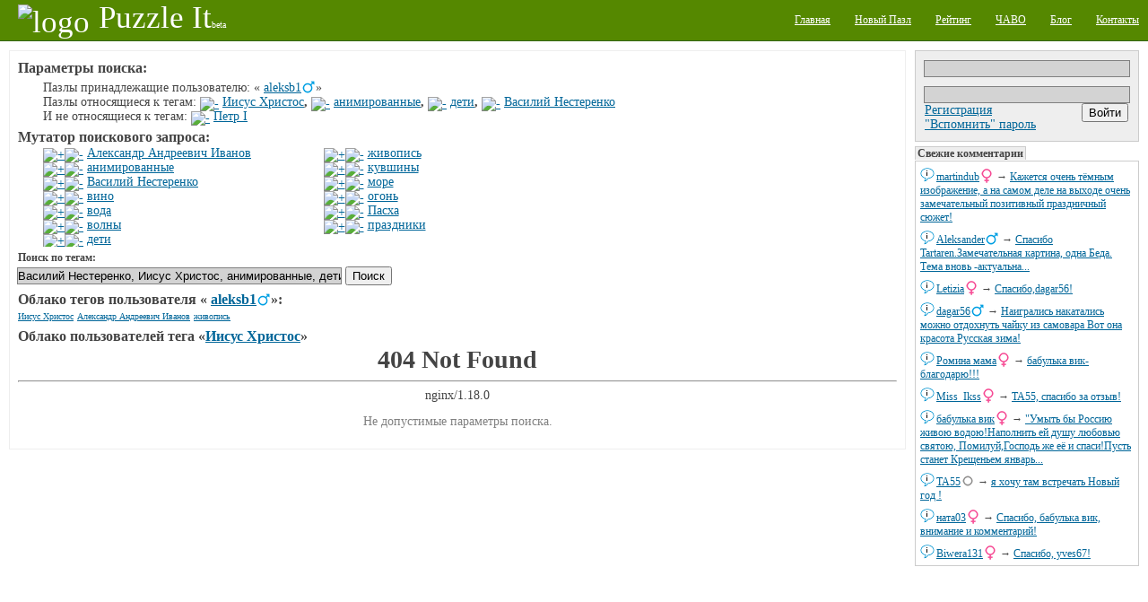

--- FILE ---
content_type: text/html;charset=utf-8
request_url: http://puzzleit.org/users/aleksb1/tag/%D0%B2%D0%B0%D1%81%D0%B8%D0%BB%D0%B8%D0%B9%20%D0%BD%D0%B5%D1%81%D1%82%D0%B5%D1%80%D0%B5%D0%BD%D0%BA%D0%BE%2C%D0%B8%D0%B8%D1%81%D1%83%D1%81%20%D1%85%D1%80%D0%B8%D1%81%D1%82%D0%BE%D1%81%2C%D0%B0%D0%BD%D0%B8%D0%BC%D0%B8%D1%80%D0%BE%D0%B2%D0%B0%D0%BD%D0%BD%D1%8B%D0%B5%2C%D0%B4%D0%B5%D1%82%D0%B8/%21%D0%BF%D0%B5%D1%82%D1%80%20i/
body_size: 7445
content:
<?xml version="1.0" encoding="UTF-8"?>
<!DOCTYPE html PUBLIC "-//W3C//DTD XHTML 1.0 Strict//EN" "http://www.w3.org/TR/xhtml1/DTD/xhtml1-strict.dtd">
<html xmlns="http://www.w3.org/1999/xhtml" xml:lang="ru" lang="ru">
<!-- app version: 2021.4.0dev0 -->
<head>
  <title>PuzzleIt! - Тег «Иисус Христос» пользователя «aleksb1»</title>
  <meta name="keywords" content="jigsaw puzzle, online game, puzzle, relax, Иисус Христос, отдых, паззлы, пазл, сетевая игра" />
  <meta name="description" content="Создавайте и собирайте пазлы на нашем PuzzleIt! Широкий выбор готовых для сборки пазлов и возможность создать пазл из любой Вашей картинки. Для сборки пазлов не нужно ничего кроме современного браузера(флеш не нужен)." />
  <link href="/css/generic.css" rel="stylesheet" type="text/css" />
  <link href="/css/input.css" rel="stylesheet" type="text/css" />
  <link href="/css/jquery/jqModal.css" rel="stylesheet" type="text/css" />
  <link href="/css/listing.css" rel="stylesheet" type="text/css" />
  <link href="/css/imgblock.css" rel="stylesheet" type="text/css" />
  <link href="/css/ui.css" rel="stylesheet" type="text/css" />
  <script src="/js/jquery.js" type="text/javascript"></script>
  <script src="/js/jquery.tools.js" type="text/javascript"></script>
  <script src="/js/jquery/jqModal.js" type="text/javascript"></script>
  <script src="/js/generic.js" type="text/javascript"></script>
  <script src="/js/ui.js" type="text/javascript"></script>
  <script src="/js/listing.js" type="text/javascript"></script>
  <script src="/js/imgblock.js" type="text/javascript"></script>

<script type="text/javascript"><!--
  var _gaq = _gaq || [];
  _gaq.push(['_setAccount', 'UA-20014410-1']);
  _gaq.push(['_trackPageview']);

  (function() {
    var ga = document.createElement('script'); ga.type = 'text/javascript'; ga.async = true;
    ga.src = ('https:' == document.location.protocol ? 'https://ssl' : 'http://www') + '.google-analytics.com/ga.js';
    var s = document.getElementsByTagName('script')[0]; s.parentNode.insertBefore(ga, s);
  })();
//-->
</script>

  <script type="text/javascript"> 
  /* <![CDATA[ */
  var $buoop = {} 
  $buoop.ol = window.onload; 
  window.onload=function(){ 
     try {if ($buoop.ol) $buoop.ol();}catch (e) {} 
     var e = document.createElement("script"); 
     e.setAttribute("type", "text/javascript"); 
     e.setAttribute("src", "http://browser-update.org/update.js"); 
     document.body.appendChild(e); 
  } 
  /* ]]> */
  </script>

  <script type="text/javascript"><!--
  $(document).ready(function(){
      $('div[class~="imgblock"]').each(function(){
          new imgblock_listing(this);
      });
  }); 
  // -->
  </script>
  <link rel="icon" href="/favicon.ico" type="image/x-icon" />
</head>
<!-- body -->
<body>
  <div class="hidden">
    <!-- preload images -->
    <img src="/res/wait.gif" alt="...wait..." />
  </div>
  <div class="page puzzle_tags">
    <div class="upper">
      <div class="left logo">
        <a  href="/"><img src="/res/logo.png" alt="logo" /><span class="name">Puzzle It</span><span class="comment">beta</span></a>
      </div>
      <div class="right menu">
        <ul>
          <li><a href="/"><span>Главная</span></a></li>
          <li><a href="/upload/"><span>Новый Пазл</span></a></li>
          <li><a href="/users/"><span>Рейтинг</span></a></li>
          <li><a href="/faq/"><span>ЧАВО</span></a></li>
          <li><a href="/blog/"><span>Блог</span></a></li>
          <li><a href="/contacts/"><span>Контакты</span></a></li>
        </ul>
      </div>
    </div>

    <div class="middle">
      <!-- side right - hajime -->
      <div class="side_right">
        <div class="vspace float_wrap user_block">
          <div class="input auth-block">
            <form id="login-form" action="/auth/" method="post" enctype="multipart/form-data">
              <div class="hidden">
                <input type="hidden" name="url" value="http://127.0.0.1:8001/users/aleksb1/tag/василий нестеренко,иисус христос,анимированные,дети/!петр i/" />
              </div><div>
                <input type="text" name="user_name" />
                <input type="password" name="user_password" />
              </div>
              <div class="hbox_l">
              <div>
                <a href="/acc/create/">Регистрация</a><br />
                <a href="/acc/recovery/">"Вспомнить" пароль</a>
              </div>
              <div class="hbox_r">
                <div onclick="$('#login-form').submit();" class="button authorize">
                  <input type="submit" value='Войти' />
                </div>
              </div>
              </div>
            </form>
          </div>
        </div>


        <div class="vspace pannel commtape">
          <h3 class="vspace">Свежие комментарии</h3>
          <div class="body">
            <div class="vspace ent">
            <div class="content">
              <span class="username"><a href="/users/martindub/">martindub</a><img src="/images/icons/gender_female.png" alt="female" class="gender" /></span> → 
              <a href="/db97a83917c8377eec712743fee41eea/rating/#856453">Кажется очень тёмным изображение, а на самом деле на выходе очень замечательный позитивный праздничный сюжет!</a>
            </div>
            <a class="dummy" href="/db97a83917c8377eec712743fee41eea/rating/" image_id="db97a83917c8377eec712743fee41eea"><img src="/images/chat.png" alt="msg" /></a>
            </div>
            <div class="vspace ent">
            <div class="content">
              <span class="username"><a href="/users/aleksander/">Aleksander</a><img src="/images/icons/gender_male.png" alt="male" class="gender" /></span> → 
              <a href="/36152596346161f6fa03b36cce425bcb/rating/#856451">Спасибо Tartaren.Замечательная картина, одна Беда. Тема вновь -актуальна...</a>
            </div>
            <a class="dummy" href="/36152596346161f6fa03b36cce425bcb/rating/" image_id="36152596346161f6fa03b36cce425bcb"><img src="/images/chat.png" alt="msg" /></a>
            </div>
            <div class="vspace ent">
            <div class="content">
              <span class="username"><a href="/users/letizia/">Letizia</a><img src="/images/icons/gender_female.png" alt="female" class="gender" /></span> → 
              <a href="/f5539546a9ad6178b732c8bf570e2746/rating/#856449">Спасибо,dagar56!</a>
            </div>
            <a class="dummy" href="/f5539546a9ad6178b732c8bf570e2746/rating/" image_id="f5539546a9ad6178b732c8bf570e2746"><img src="/images/chat.png" alt="msg" /></a>
            </div>
            <div class="vspace ent">
            <div class="content">
              <span class="username"><a href="/users/dagar56/">dagar56</a><img src="/images/icons/gender_male.png" alt="male" class="gender" /></span> → 
              <a href="/f5539546a9ad6178b732c8bf570e2746/rating/#856447">Наигрались накатались можно отдохнуть чайку из самовара Вот она красота Русская зима!</a>
            </div>
            <a class="dummy" href="/f5539546a9ad6178b732c8bf570e2746/rating/" image_id="f5539546a9ad6178b732c8bf570e2746"><img src="/images/chat.png" alt="msg" /></a>
            </div>
            <div class="vspace ent">
            <div class="content">
              <span class="username"><a href="/users/%D1%80%D0%BE%D0%BC%D0%B8%D0%BD%D0%B0%20%D0%BC%D0%B0%D0%BC%D0%B0/">Ромина мама</a><img src="/images/icons/gender_female.png" alt="female" class="gender" /></span> → 
              <a href="/2bd02e75e1f9cdb01ede676df17f2f38/rating/#856445">бабулька вик-благодарю!!!</a>
            </div>
            <a class="dummy" href="/2bd02e75e1f9cdb01ede676df17f2f38/rating/" image_id="2bd02e75e1f9cdb01ede676df17f2f38"><img src="/images/chat.png" alt="msg" /></a>
            </div>
            <div class="vspace ent">
            <div class="content">
              <span class="username"><a href="/users/miss_ikss/">Miss_Ikss</a><img src="/images/icons/gender_female.png" alt="female" class="gender" /></span> → 
              <a href="/7a97daf8a197c0f4781c5eb8845a9781/rating/#856443">ТА55, спасибо за отзыв!</a>
            </div>
            <a class="dummy" href="/7a97daf8a197c0f4781c5eb8845a9781/rating/" image_id="7a97daf8a197c0f4781c5eb8845a9781"><img src="/images/chat.png" alt="msg" /></a>
            </div>
            <div class="vspace ent">
            <div class="content">
              <span class="username"><a href="/users/%D0%B1%D0%B0%D0%B1%D1%83%D0%BB%D1%8C%D0%BA%D0%B0%20%D0%B2%D0%B8%D0%BA/">бабулька вик</a><img src="/images/icons/gender_female.png" alt="female" class="gender" /></span> → 
              <a href="/2bd02e75e1f9cdb01ede676df17f2f38/rating/#856441">&quot;Умыть бы Россию живою водою!Наполнить ей душу любовью святою, 
Помилуй,Господь же её и спаси!Пусть станет Крещеньем январь...</a>
            </div>
            <a class="dummy" href="/2bd02e75e1f9cdb01ede676df17f2f38/rating/" image_id="2bd02e75e1f9cdb01ede676df17f2f38"><img src="/images/chat.png" alt="msg" /></a>
            </div>
            <div class="vspace ent">
            <div class="content">
              <span class="username"><a href="/users/%D1%82%D0%B055/">ТА55</a><img src="/images/icons/gender_other.png" alt="gender unspecified" class="gender" /></span> → 
              <a href="/7a97daf8a197c0f4781c5eb8845a9781/rating/#856439">я хочу там встречать Новый год !</a>
            </div>
            <a class="dummy" href="/7a97daf8a197c0f4781c5eb8845a9781/rating/" image_id="7a97daf8a197c0f4781c5eb8845a9781"><img src="/images/chat.png" alt="msg" /></a>
            </div>
            <div class="vspace ent">
            <div class="content">
              <span class="username"><a href="/users/%D0%BD%D0%B0%D1%82%D0%B003/">ната03</a><img src="/images/icons/gender_female.png" alt="female" class="gender" /></span> → 
              <a href="/2883a112290e3f8af0999bfaf3baed6c/rating/#856437">Спасибо, бабулька вик, внимание и комментарий!</a>
            </div>
            <a class="dummy" href="/2883a112290e3f8af0999bfaf3baed6c/rating/" image_id="2883a112290e3f8af0999bfaf3baed6c"><img src="/images/chat.png" alt="msg" /></a>
            </div>
            <div class="vspace ent">
            <div class="content">
              <span class="username"><a href="/users/biwera131/">Biwera131</a><img src="/images/icons/gender_female.png" alt="female" class="gender" /></span> → 
              <a href="/60cd1b5a8b85b22cc0d85d68d14c2e46/rating/#856435">Спасибо, yves67!</a>
            </div>
            <a class="dummy" href="/60cd1b5a8b85b22cc0d85d68d14c2e46/rating/" image_id="60cd1b5a8b85b22cc0d85d68d14c2e46"><img src="/images/chat.png" alt="msg" /></a>
            </div>
          </div>
        </div>

        <div class="vspace banner">
<div class="google-ad-240x400-wrapper">
<script async src="https://pagead2.googlesyndication.com/pagead/js/adsbygoogle.js"></script>
<!-- sideblock-240x400 -->
<ins class="adsbygoogle"
     style="display:inline-block;width:240px;height:400px"
     data-ad-client="ca-pub-4700041828714902"
     data-ad-slot="5009105614"></ins>
<script>
(adsbygoogle = window.adsbygoogle || []).push({});
</script>
</div>

        </div>

        <div class="vspace pannel tagscloud">
          <h3>Облако тегов</h3>
          <div class="body">
          <form class="tags_search float_wrap vspace" method="get" action="/tag/" accept-charset="UTF-8">
            <div>
              <input class="inner" type="text" name="q" />
              <input class="inner" type="submit" value="Поиск" />
            </div>
          </form>
          <div class="vspace">
<!-- generated at: 2026-01-20 08:07:50 -->
<span style="font-size: 12px"><a href="/tag/%D0%BF%D1%82%D0%B8%D1%86%D1%8B/">птицы</a></span>
<span style="font-size: 10px"><a href="/tag/%D1%86%D0%B2%D0%B5%D1%82%D0%BE%D0%BA/">цветок</a></span>
<span style="font-size: 20px"><a href="/tag/%D0%B0%D0%BD%D0%B8%D0%BC%D0%B8%D1%80%D0%BE%D0%B2%D0%B0%D0%BD%D0%BD%D1%8B%D0%B5/">анимированные</a></span>
<span style="font-size: 10px"><a href="/tag/%D0%BF%D0%BE%D1%80%D1%82%D1%80%D0%B5%D1%82/">портрет</a></span>
<span style="font-size: 12px"><a href="/tag/%D0%BD%D0%B0%D1%82%D1%8E%D1%80%D0%BC%D0%BE%D1%80%D1%82/">натюрморт</a></span>
<span style="font-size: 12px"><a href="/tag/%D0%BC%D0%BE%D1%80%D0%B5/">море</a></span>
<span style="font-size: 11px"><a href="/tag/%D0%B7%D0%B0%D0%BA%D0%B0%D1%82/">закат</a></span>
<span style="font-size: 14px"><a href="/tag/%D0%B6%D0%B5%D0%BD%D1%89%D0%B8%D0%BD%D1%8B/">женщины</a></span>
<span style="font-size: 12px"><a href="/tag/%D0%B4%D0%BE%D0%BC%D0%B8%D0%BA%D0%B8/">домики</a></span>
<span style="font-size: 15px"><a href="/tag/%D0%BF%D1%80%D0%B8%D1%80%D0%BE%D0%B4%D0%B0/">природа</a></span>
<span style="font-size: 11px"><a href="/tag/%D0%BE%D1%81%D0%B5%D0%BD%D1%8C/">осень</a></span>
<span style="font-size: 10px"><a href="/tag/%D0%B2%D0%B0%D0%B7%D1%8B/">вазы</a></span>
<span style="font-size: 21px"><a href="/tag/%D1%86%D0%B2%D0%B5%D1%82%D0%B0/">цвета</a></span>
<span style="font-size: 10px"><a href="/tag/%D1%8D%D1%82%D0%B0%D0%B6%D0%B5%D1%80%D0%BA%D0%B0/">этажерка</a></span>
<span style="font-size: 10px"><a href="/tag/%D0%BB%D0%B5%D1%81/">лес</a></span>
<span style="font-size: 12px"><a href="/tag/%D0%B8%D0%BD%D1%82%D0%B5%D1%80%D1%8C%D0%B5%D1%80%D1%8B/">интерьеры</a></span>
<span style="font-size: 11px"><a href="/tag/%D0%B4%D0%B5%D1%82%D0%B8/">дети</a></span>
<span style="font-size: 15px"><a href="/tag/%D1%82%D0%B5%D0%BA%D1%81%D1%82%D1%83%D1%80%D1%8B/">текстуры</a></span>
<span style="font-size: 23px"><a href="/tag/%D0%BA%D0%BE%D0%BB%D0%BB%D0%B0%D0%B6/">коллаж</a></span>
<span style="font-size: 14px"><a href="/tag/%D1%80%D0%B8%D1%81%D1%83%D0%BD%D0%BE%D0%BA/">рисунок</a></span>
<span style="font-size: 10px"><a href="/tag/%D0%BF%D0%B0%D1%80%D1%8B/">пары</a></span>
<span style="font-size: 10px"><a href="/tag/%D0%B6%D0%B8%D0%B2%D0%BE%D1%82%D0%BD%D1%8B%D0%B5/">животные</a></span>
<span style="font-size: 10px"><a href="/tag/%D0%BF%D0%BE%D0%BB%D0%BE%D1%81%D0%BA%D0%B8/">полоски</a></span>
<span style="font-size: 10px"><a href="/tag/%D0%BA%D0%B2%D0%B0%D0%B4%D1%80%D0%B0%D1%82%D1%8B/">квадраты</a></span>
<span style="font-size: 12px"><a href="/tag/%D0%BA%D0%BE%D1%88%D0%BA%D0%B8/">кошки</a></span>
<span style="font-size: 10px"><a href="/tag/%D1%87%D0%B0%D1%88%D0%BA%D0%B8/">чашки</a></span>
<span style="font-size: 12px"><a href="/tag/%D0%B4%D0%BE%D0%BC%D0%B0/">дома</a></span>
<span style="font-size: 10px"><a href="/tag/%D1%81%D1%8E%D1%80%D1%80%D0%B5%D0%B0%D0%BB%D0%B8%D0%B7%D0%BC/">сюрреализм</a></span>
<span style="font-size: 23px"><a href="/tag/%D0%B4%D0%B5%D0%B2%D1%83%D1%88%D0%BA%D0%B8/">девушки</a></span>
<span style="font-size: 12px"><a href="/tag/%D0%B3%D0%BE%D1%80%D1%8B/">горы</a></span>
<span style="font-size: 30px"><a href="/tag/%D0%B6%D0%B8%D0%B2%D0%BE%D0%BF%D0%B8%D1%81%D1%8C/">живопись</a></span>
<span style="font-size: 10px"><a href="/tag/%D1%84%D1%8D%D0%BD%D1%82%D0%B5%D0%B7%D0%B8/">фэнтези</a></span>
<span style="font-size: 10px"><a href="/tag/%D0%B3%D0%BE%D1%80%D0%BE%D0%B4/">город</a></span>
<span style="font-size: 10px"><a href="/tag/%D1%84%D1%80%D1%83%D0%BA%D1%82%D1%8B/">фрукты</a></span>
<span style="font-size: 10px"><a href="/tag/%D0%BC%D1%83%D0%BB%D1%8C%D1%82%D1%84%D0%B8%D0%BB%D1%8C%D0%BC%D1%8B/">мультфильмы</a></span>
<span style="font-size: 10px"><a href="/tag/%D0%B7%D0%B0%D0%BC%D0%BA%D0%B8/">замки</a></span>
<span style="font-size: 11px"><a href="/tag/%D1%80%D0%B5%D0%BA%D0%B8/">реки</a></span>
<span style="font-size: 11px"><a href="/tag/%D1%80%D0%BE%D0%B7%D1%8B/">розы</a></span>
<span style="font-size: 11px"><a href="/tag/%D0%B7%D0%B8%D0%BC%D0%B0/">зима</a></span>
<span style="font-size: 10px"><a href="/tag/%D1%83%D0%B7%D0%BE%D1%80%D1%8B/">узоры</a></span>
<span style="font-size: 10px"><a href="/tag/%D0%9D%D0%BE%D0%B2%D1%8B%D0%B9%20%D0%B3%D0%BE%D0%B4/">Новый год</a></span>
<span style="font-size: 10px"><a href="/tag/%D0%B1%D0%B0%D0%B1%D0%BE%D1%87%D0%BA%D0%B8/">бабочки</a></span>
<span style="font-size: 11px"><a href="/tag/%D0%BC%D1%83%D0%B6%D1%87%D0%B8%D0%BD%D1%8B/">мужчины</a></span>
<span style="font-size: 10px"><a href="/tag/%D0%BD%D0%B5%D0%B1%D0%BE/">небо</a></span>
<span style="font-size: 10px"><a href="/tag/%D0%BA%D0%BE%D1%82%D1%8F%D1%82%D0%B0/">котята</a></span>
<span style="font-size: 11px"><a href="/tag/%D0%B4%D0%B5%D0%B2%D0%BE%D1%87%D0%BA%D0%B8/">девочки</a></span>
<span style="font-size: 10px"><a href="/tag/%D0%BC%D0%B5%D0%B1%D0%B5%D0%BB%D1%8C/">мебель</a></span>
<span style="font-size: 10px"><a href="/tag/%D1%85%D1%80%D0%B0%D0%BC%D1%8B/">храмы</a></span>
<span style="font-size: 10px"><a href="/tag/%D0%B4%D0%B5%D1%82%D1%81%D0%BA%D0%B8%D0%B9/">детский</a></span>
<span style="font-size: 10px"><a href="/tag/%D1%8F%D0%B3%D0%BE%D0%B4%D1%8B/">ягоды</a></span>
<span style="font-size: 11px"><a href="/tag/%D0%B4%D0%B5%D1%80%D0%B5%D0%B2%D1%8C%D1%8F/">деревья</a></span>
<span style="font-size: 10px"><a href="/tag/%D0%BB%D1%8E%D0%B4%D0%B8/">люди</a></span>
<span style="font-size: 10px"><a href="/tag/%D0%BE%D0%B7%D0%B5%D1%80%D0%BE/">озеро</a></span>
<span style="font-size: 14px"><a href="/tag/%D0%BF%D0%B5%D0%B9%D0%B7%D0%B0%D0%B6/">пейзаж</a></span>
<span style="font-size: 10px"><a href="/tag/%D1%81%D0%BE%D0%B1%D0%B0%D0%BA%D0%B8/">собаки</a></span>
<span style="font-size: 26px"><a href="/tag/%D1%86%D0%B2%D0%B5%D1%82%D1%8B/">цветы</a></span>
<span style="font-size: 11px"><a href="/tag/%D0%B1%D1%83%D0%BA%D0%B5%D1%82%D1%8B/">букеты</a></span>
<span style="font-size: 10px"><a href="/tag/%D1%81%D0%BA%D0%B0%D0%B7%D0%BA%D0%B8/">сказки</a></span>
<span style="font-size: 11px"><a href="/tag/%D0%B0%D1%80%D1%85%D0%B8%D1%82%D0%B5%D0%BA%D1%82%D1%83%D1%80%D0%B0/">архитектура</a></span>
<span style="font-size: 10px"><a href="/tag/%D1%82%D1%8E%D0%BB%D1%8C%D0%BF%D0%B0%D0%BD%D1%8B/">тюльпаны</a></span>

          </div>
          </div>
        </div>

        <div class="vspace">
          <del class="hidden"><![CDATA[<noindex>]]></del>
            <div class="counter_wrap">
<!-- I.UA counter --><a href="http://www.i.ua/" target="_blank" onclick="this.href='http://i.ua/r.php?91473';" title="Rated by I.UA">
<script type="text/javascript" language="javascript"><!--
iS='<img src="http://r.i.ua/s?u91473&p228&n'+Math.random();
iD=document;iD.cookie="iua=1";if(iD.cookie)iS+='&c1';
iS+='&d'+(screen.colorDepth?screen.colorDepth:screen.pixelDepth)
+"&w"+screen.width+'&h'+screen.height;
iT=iD.referrer.slice(7);iH=window.location.href.slice(7);
((iI=iT.indexOf('/'))!=-1)?(iT=iT.substring(0,iI)):(iI=iT.length);
if(iT!=iH.substring(0,iI))iS+='&f'+escape(iD.referrer.slice(7));
iS+='&r'+escape(iH);
iD.write(iS+'" border="0" width="160" height="19" />');
//--></script></a><!-- End of I.UA counter -->

            </div>
          <del class="hidden"><![CDATA[</noindex>]]></del>
        </div>
      </div><!-- side right - owaru -->
      <!-- side left - hajime -->
      <div class="side_left">

      <div class="brick vspace">
      <div class="vspace tags_seq indent">
        <h3>Параметры поиска:</h3>
        <div class="indent">
        <p>Пазлы принадлежащие пользователю: «
<span class="username"><a href="/users/aleksb1/">aleksb1</a><img src="/images/icons/gender_male.png" alt="male" /></span>»</p>
        <p>Пазлы относящиеся к тегам: <a class="tags_seq__shrink" href="tags_seq__shrink.x?ent=%D0%98%D0%B8%D1%81%D1%83%D1%81+%D0%A5%D1%80%D0%B8%D1%81%D1%82%D0%BE%D1%81&amp;seq=incl"><img src="/res/tag/seq_shrink.png" alt="-" /></a>&nbsp;<span class="tag"><a href="/tag/%D0%B8%D0%B8%D1%81%D1%83%D1%81%20%D1%85%D1%80%D0%B8%D1%81%D1%82%D0%BE%D1%81/">Иисус Христос</a></span><b>,</b> <a class="tags_seq__shrink" href="tags_seq__shrink.x?ent=%D0%B0%D0%BD%D0%B8%D0%BC%D0%B8%D1%80%D0%BE%D0%B2%D0%B0%D0%BD%D0%BD%D1%8B%D0%B5&amp;seq=incl"><img src="/res/tag/seq_shrink.png" alt="-" /></a>&nbsp;<span class="tag"><a href="/tag/%D0%B0%D0%BD%D0%B8%D0%BC%D0%B8%D1%80%D0%BE%D0%B2%D0%B0%D0%BD%D0%BD%D1%8B%D0%B5/">анимированные</a></span><b>,</b> <a class="tags_seq__shrink" href="tags_seq__shrink.x?ent=%D0%B4%D0%B5%D1%82%D0%B8&amp;seq=incl"><img src="/res/tag/seq_shrink.png" alt="-" /></a>&nbsp;<span class="tag"><a href="/tag/%D0%B4%D0%B5%D1%82%D0%B8/">дети</a></span><b>,</b> <a class="tags_seq__shrink" href="tags_seq__shrink.x?ent=%D0%92%D0%B0%D1%81%D0%B8%D0%BB%D0%B8%D0%B9+%D0%9D%D0%B5%D1%81%D1%82%D0%B5%D1%80%D0%B5%D0%BD%D0%BA%D0%BE&amp;seq=incl"><img src="/res/tag/seq_shrink.png" alt="-" /></a>&nbsp;<span class="tag"><a href="/tag/%D0%B2%D0%B0%D1%81%D0%B8%D0%BB%D0%B8%D0%B9%20%D0%BD%D0%B5%D1%81%D1%82%D0%B5%D1%80%D0%B5%D0%BD%D0%BA%D0%BE/">Василий Нестеренко</a></span></p>
        <p>И не относящиеся к тегам: <a class="tags_seq__shrink" href="tags_seq__shrink.x?ent=%D0%9F%D0%B5%D1%82%D1%80+I&amp;seq=excl"><img src="/res/tag/seq_shrink.png" alt="-" /></a>&nbsp;<span class="tag"><a href="/tag/%D0%BF%D0%B5%D1%82%D1%80%20i/">Петр I</a></span></p>
        </div>
      </div>
      <div class="vspace tags_seq indent">
        <h3>Мутатор поискового запроса:</h3>        <div class="indent column_wrap float_wrap">
        <div class="column">
        <p><a class="tags_seq__grow" href="tags_seq__grow.x?ent=%D0%90%D0%BB%D0%B5%D0%BA%D1%81%D0%B0%D0%BD%D0%B4%D1%80+%D0%90%D0%BD%D0%B4%D1%80%D0%B5%D0%B5%D0%B2%D0%B8%D1%87+%D0%98%D0%B2%D0%B0%D0%BD%D0%BE%D0%B2&amp;seq=incl"><img src="/res/tag/seq_grow.png" alt="+" /></a><a class="tags_seq__shrink" href="tags_seq__grow.x?ent=%D0%90%D0%BB%D0%B5%D0%BA%D1%81%D0%B0%D0%BD%D0%B4%D1%80+%D0%90%D0%BD%D0%B4%D1%80%D0%B5%D0%B5%D0%B2%D0%B8%D1%87+%D0%98%D0%B2%D0%B0%D0%BD%D0%BE%D0%B2&amp;seq=excl"><img src="/res/tag/seq_shrink.png" alt="-" /></a>&nbsp;<span class="tag"><a href="/tag/%D0%B0%D0%BB%D0%B5%D0%BA%D1%81%D0%B0%D0%BD%D0%B4%D1%80%20%D0%B0%D0%BD%D0%B4%D1%80%D0%B5%D0%B5%D0%B2%D0%B8%D1%87%20%D0%B8%D0%B2%D0%B0%D0%BD%D0%BE%D0%B2/">Александр Андреевич Иванов</a></span></p>
        <p><a class="tags_seq__grow" href="tags_seq__grow.x?ent=%D0%B0%D0%BD%D0%B8%D0%BC%D0%B8%D1%80%D0%BE%D0%B2%D0%B0%D0%BD%D0%BD%D1%8B%D0%B5&amp;seq=incl"><img src="/res/tag/seq_grow.png" alt="+" /></a><a class="tags_seq__shrink" href="tags_seq__grow.x?ent=%D0%B0%D0%BD%D0%B8%D0%BC%D0%B8%D1%80%D0%BE%D0%B2%D0%B0%D0%BD%D0%BD%D1%8B%D0%B5&amp;seq=excl"><img src="/res/tag/seq_shrink.png" alt="-" /></a>&nbsp;<span class="tag"><a href="/tag/%D0%B0%D0%BD%D0%B8%D0%BC%D0%B8%D1%80%D0%BE%D0%B2%D0%B0%D0%BD%D0%BD%D1%8B%D0%B5/">анимированные</a></span></p>
        <p><a class="tags_seq__grow" href="tags_seq__grow.x?ent=%D0%92%D0%B0%D1%81%D0%B8%D0%BB%D0%B8%D0%B9+%D0%9D%D0%B5%D1%81%D1%82%D0%B5%D1%80%D0%B5%D0%BD%D0%BA%D0%BE&amp;seq=incl"><img src="/res/tag/seq_grow.png" alt="+" /></a><a class="tags_seq__shrink" href="tags_seq__grow.x?ent=%D0%92%D0%B0%D1%81%D0%B8%D0%BB%D0%B8%D0%B9+%D0%9D%D0%B5%D1%81%D1%82%D0%B5%D1%80%D0%B5%D0%BD%D0%BA%D0%BE&amp;seq=excl"><img src="/res/tag/seq_shrink.png" alt="-" /></a>&nbsp;<span class="tag"><a href="/tag/%D0%B2%D0%B0%D1%81%D0%B8%D0%BB%D0%B8%D0%B9%20%D0%BD%D0%B5%D1%81%D1%82%D0%B5%D1%80%D0%B5%D0%BD%D0%BA%D0%BE/">Василий Нестеренко</a></span></p>
        <p><a class="tags_seq__grow" href="tags_seq__grow.x?ent=%D0%B2%D0%B8%D0%BD%D0%BE&amp;seq=incl"><img src="/res/tag/seq_grow.png" alt="+" /></a><a class="tags_seq__shrink" href="tags_seq__grow.x?ent=%D0%B2%D0%B8%D0%BD%D0%BE&amp;seq=excl"><img src="/res/tag/seq_shrink.png" alt="-" /></a>&nbsp;<span class="tag"><a href="/tag/%D0%B2%D0%B8%D0%BD%D0%BE/">вино</a></span></p>
        <p><a class="tags_seq__grow" href="tags_seq__grow.x?ent=%D0%B2%D0%BE%D0%B4%D0%B0&amp;seq=incl"><img src="/res/tag/seq_grow.png" alt="+" /></a><a class="tags_seq__shrink" href="tags_seq__grow.x?ent=%D0%B2%D0%BE%D0%B4%D0%B0&amp;seq=excl"><img src="/res/tag/seq_shrink.png" alt="-" /></a>&nbsp;<span class="tag"><a href="/tag/%D0%B2%D0%BE%D0%B4%D0%B0/">вода</a></span></p>
        <p><a class="tags_seq__grow" href="tags_seq__grow.x?ent=%D0%B2%D0%BE%D0%BB%D0%BD%D1%8B&amp;seq=incl"><img src="/res/tag/seq_grow.png" alt="+" /></a><a class="tags_seq__shrink" href="tags_seq__grow.x?ent=%D0%B2%D0%BE%D0%BB%D0%BD%D1%8B&amp;seq=excl"><img src="/res/tag/seq_shrink.png" alt="-" /></a>&nbsp;<span class="tag"><a href="/tag/%D0%B2%D0%BE%D0%BB%D0%BD%D1%8B/">волны</a></span></p>
        <p><a class="tags_seq__grow" href="tags_seq__grow.x?ent=%D0%B4%D0%B5%D1%82%D0%B8&amp;seq=incl"><img src="/res/tag/seq_grow.png" alt="+" /></a><a class="tags_seq__shrink" href="tags_seq__grow.x?ent=%D0%B4%D0%B5%D1%82%D0%B8&amp;seq=excl"><img src="/res/tag/seq_shrink.png" alt="-" /></a>&nbsp;<span class="tag"><a href="/tag/%D0%B4%D0%B5%D1%82%D0%B8/">дети</a></span></p>        </div>
        <div class="column">
        <p><a class="tags_seq__grow" href="tags_seq__grow.x?ent=%D0%B6%D0%B8%D0%B2%D0%BE%D0%BF%D0%B8%D1%81%D1%8C&amp;seq=incl"><img src="/res/tag/seq_grow.png" alt="+" /></a><a class="tags_seq__shrink" href="tags_seq__grow.x?ent=%D0%B6%D0%B8%D0%B2%D0%BE%D0%BF%D0%B8%D1%81%D1%8C&amp;seq=excl"><img src="/res/tag/seq_shrink.png" alt="-" /></a>&nbsp;<span class="tag"><a href="/tag/%D0%B6%D0%B8%D0%B2%D0%BE%D0%BF%D0%B8%D1%81%D1%8C/">живопись</a></span></p>
        <p><a class="tags_seq__grow" href="tags_seq__grow.x?ent=%D0%BA%D1%83%D0%B2%D1%88%D0%B8%D0%BD%D1%8B&amp;seq=incl"><img src="/res/tag/seq_grow.png" alt="+" /></a><a class="tags_seq__shrink" href="tags_seq__grow.x?ent=%D0%BA%D1%83%D0%B2%D1%88%D0%B8%D0%BD%D1%8B&amp;seq=excl"><img src="/res/tag/seq_shrink.png" alt="-" /></a>&nbsp;<span class="tag"><a href="/tag/%D0%BA%D1%83%D0%B2%D1%88%D0%B8%D0%BD%D1%8B/">кувшины</a></span></p>
        <p><a class="tags_seq__grow" href="tags_seq__grow.x?ent=%D0%BC%D0%BE%D1%80%D0%B5&amp;seq=incl"><img src="/res/tag/seq_grow.png" alt="+" /></a><a class="tags_seq__shrink" href="tags_seq__grow.x?ent=%D0%BC%D0%BE%D1%80%D0%B5&amp;seq=excl"><img src="/res/tag/seq_shrink.png" alt="-" /></a>&nbsp;<span class="tag"><a href="/tag/%D0%BC%D0%BE%D1%80%D0%B5/">море</a></span></p>
        <p><a class="tags_seq__grow" href="tags_seq__grow.x?ent=%D0%BE%D0%B3%D0%BE%D0%BD%D1%8C&amp;seq=incl"><img src="/res/tag/seq_grow.png" alt="+" /></a><a class="tags_seq__shrink" href="tags_seq__grow.x?ent=%D0%BE%D0%B3%D0%BE%D0%BD%D1%8C&amp;seq=excl"><img src="/res/tag/seq_shrink.png" alt="-" /></a>&nbsp;<span class="tag"><a href="/tag/%D0%BE%D0%B3%D0%BE%D0%BD%D1%8C/">огонь</a></span></p>
        <p><a class="tags_seq__grow" href="tags_seq__grow.x?ent=%D0%9F%D0%B0%D1%81%D1%85%D0%B0&amp;seq=incl"><img src="/res/tag/seq_grow.png" alt="+" /></a><a class="tags_seq__shrink" href="tags_seq__grow.x?ent=%D0%9F%D0%B0%D1%81%D1%85%D0%B0&amp;seq=excl"><img src="/res/tag/seq_shrink.png" alt="-" /></a>&nbsp;<span class="tag"><a href="/tag/%D0%BF%D0%B0%D1%81%D1%85%D0%B0/">Пасха</a></span></p>
        <p><a class="tags_seq__grow" href="tags_seq__grow.x?ent=%D0%BF%D1%80%D0%B0%D0%B7%D0%B4%D0%BD%D0%B8%D0%BA%D0%B8&amp;seq=incl"><img src="/res/tag/seq_grow.png" alt="+" /></a><a class="tags_seq__shrink" href="tags_seq__grow.x?ent=%D0%BF%D1%80%D0%B0%D0%B7%D0%B4%D0%BD%D0%B8%D0%BA%D0%B8&amp;seq=excl"><img src="/res/tag/seq_shrink.png" alt="-" /></a>&nbsp;<span class="tag"><a href="/tag/%D0%BF%D1%80%D0%B0%D0%B7%D0%B4%D0%BD%D0%B8%D0%BA%D0%B8/">праздники</a></span></p>        </div>
        </div>
      </div>
      <div class="wlimit_ctrl vspace input">
        <form class="tags_search" method="get" action="tags_search.x" accept-charset="UTF-8">
          <h5>Поиск по тегам:</h5>
          <div>
            <input type="text" name="q" value="Василий Нестеренко, Иисус Христос, анимированные, дети, -Петр I" />
            <input type="submit" value="Поиск" />
          </div>
        </form>
      </div>
      <div class="vspace">
        <h3>Облако тегов пользователя «
<span class="username"><a href="/users/aleksb1/">aleksb1</a><img src="/images/icons/gender_male.png" alt="male" /></span>»:</h3>
        <!-- generated at: 2023-08-11 12:41:06 -->
<span style="font-size: 10px"><a href="/users/aleksb1/tag/%D0%98%D0%B8%D1%81%D1%83%D1%81%20%D0%A5%D1%80%D0%B8%D1%81%D1%82%D0%BE%D1%81/">Иисус Христос</a></span>
<span style="font-size: 10px"><a href="/users/aleksb1/tag/%D0%90%D0%BB%D0%B5%D0%BA%D1%81%D0%B0%D0%BD%D0%B4%D1%80%20%D0%90%D0%BD%D0%B4%D1%80%D0%B5%D0%B5%D0%B2%D0%B8%D1%87%20%D0%98%D0%B2%D0%B0%D0%BD%D0%BE%D0%B2/">Александр Андреевич Иванов</a></span>
<span style="font-size: 10px"><a href="/users/aleksb1/tag/%D0%B6%D0%B8%D0%B2%D0%BE%D0%BF%D0%B8%D1%81%D1%8C/">живопись</a></span>

      </div>
      <div class="vspace">
        <h3>Облако пользователей тега «<span class="tag"><a href="/tag/%D0%B8%D0%B8%D1%81%D1%83%D1%81%20%D1%85%D1%80%D0%B8%D1%81%D1%82%D0%BE%D1%81/">Иисус Христос</a></span>»</h3>
        <html>
<head><title>404 Not Found</title></head>
<body>
<center><h1>404 Not Found</h1></center>
<hr><center>nginx/1.18.0</center>
</body>
</html>
<!-- a padding to disable MSIE and Chrome friendly error page -->
<!-- a padding to disable MSIE and Chrome friendly error page -->
<!-- a padding to disable MSIE and Chrome friendly error page -->
<!-- a padding to disable MSIE and Chrome friendly error page -->
<!-- a padding to disable MSIE and Chrome friendly error page -->
<!-- a padding to disable MSIE and Chrome friendly error page -->

      </div>

      <div class="empty_result vsapce">
      <p>Не допустимые параметры поиска.</p>
      </div>
      </div>
      </div><!-- side left - owaru -->
      <div class="float_cancel"></div>
    </div>

    <div class="lower">
    &copy; 2009-2026 Puzzle It!
    </div>
  </div>
</body>
</html>


--- FILE ---
content_type: text/html; charset=utf-8
request_url: https://www.google.com/recaptcha/api2/aframe
body_size: 258
content:
<!DOCTYPE HTML><html><head><meta http-equiv="content-type" content="text/html; charset=UTF-8"></head><body><script nonce="Q_X2Sb1-Y-qwaxZ8Ptc5bQ">/** Anti-fraud and anti-abuse applications only. See google.com/recaptcha */ try{var clients={'sodar':'https://pagead2.googlesyndication.com/pagead/sodar?'};window.addEventListener("message",function(a){try{if(a.source===window.parent){var b=JSON.parse(a.data);var c=clients[b['id']];if(c){var d=document.createElement('img');d.src=c+b['params']+'&rc='+(localStorage.getItem("rc::a")?sessionStorage.getItem("rc::b"):"");window.document.body.appendChild(d);sessionStorage.setItem("rc::e",parseInt(sessionStorage.getItem("rc::e")||0)+1);localStorage.setItem("rc::h",'1768889391797');}}}catch(b){}});window.parent.postMessage("_grecaptcha_ready", "*");}catch(b){}</script></body></html>